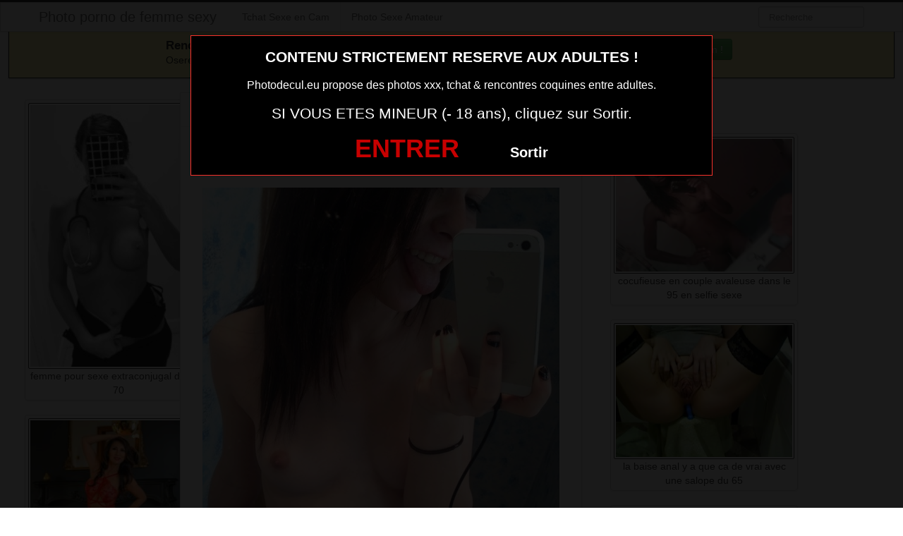

--- FILE ---
content_type: text/html; charset=UTF-8
request_url: https://www.photodecul.eu/milf-en-couple-du-06.html/
body_size: 6820
content:
<!DOCTYPE html><html lang="fr-FR"><head><meta charset="UTF-8"><meta name="viewport" content="width=device-width, initial-scale=1.0, minimal-ui"><link media="all" href="https://www.photodecul.eu/wp-content/cache/autoptimize/css/autoptimize_604cc2c056d2780d31eb4729c63c0f91.css" rel="stylesheet"><title> milf en couple du 06Photo porno de femme sexy</title><link rel="profile" href="https://gmpg.org/xfn/11" ><link rel="shortcut icon" href="https://www.photodecul.eu/wp-content/themes/3002501/favicon.ico"><link rel="pingback" href="https://www.photodecul.eu/xmlrpc.php"><link href="https://cdnjs.cloudflare.com/ajax/libs/font-awesome/4.7.0/css/font-awesome.min.css" rel="stylesheet"><link href="https://cdnjs.cloudflare.com/ajax/libs/formvalidation/0.6.2-dev/css/formValidation.min.css" rel="stylesheet"> <!--[if lt IE 9]> <script src="http://css3-mediaqueries-js.googlecode.com/svn/trunk/css3-mediaqueries.js"></script> <script src="http://html5shim.googlecode.com/svn/trunk/html5.js"></script> <![endif]--><meta name='robots' content='index, follow, max-image-preview:large, max-snippet:-1, max-video-preview:-1' /><link rel="canonical" href="https://www.photodecul.eu/milf-en-couple-du-06.html/" /><link href='https://fonts.gstatic.com' crossorigin='anonymous' rel='preconnect' /><link rel="alternate" type="application/rss+xml" title="Photo porno de femme sexy &raquo; Flux" href="https://www.photodecul.eu/feed/" /> <script type="text/javascript" src="https://www.photodecul.eu/wp-includes/js/jquery/jquery.min.js" id="jquery-core-js"></script> <script type="text/javascript" src="https://www.photodecul.eu/wp-includes/js/jquery/jquery-migrate.min.js" id="jquery-migrate-js"></script> <script type="text/javascript" id="link-juice-optimizer-js-extra">var php_vars = {"ljo_clase":"ljoptimizer"};</script> <script type="text/javascript" src="https://www.photodecul.eu/wp-content/plugins/link-juice-optimizer/public/js/link-juice-optimizer.js" id="link-juice-optimizer-js"></script> <meta name="generator" content="WordPress 6.8.3" /><link rel="alternate" title="oEmbed (JSON)" type="application/json+oembed" href="https://www.photodecul.eu/wp-json/oembed/1.0/embed?url=https%3A%2F%2Fwww.photodecul.eu%2Fmilf-en-couple-du-06.html%2F" /><link rel="alternate" title="oEmbed (XML)" type="text/xml+oembed" href="https://www.photodecul.eu/wp-json/oembed/1.0/embed?url=https%3A%2F%2Fwww.photodecul.eu%2Fmilf-en-couple-du-06.html%2F&#038;format=xml" /></head><body class="wp-singular post-template-default single single-post postid-3230 single-format-standard wp-theme-3002501"> <script src="https://www.photodecul.eu/wp-content/themes/3002501/disclaimer.js"></script> <noscript><style>#masonry {
		visibility: visible !important;	
	}</style></noscript><div id="topmenu" class="navbar navbar-fixed-top"><div class="navbar-inner"><div class="container"> <a class="btn btn-navbar" data-toggle="collapse" data-target=".nav-collapse"> <i class="icon-bar"></i> <i class="icon-bar"></i> <i class="icon-bar"></i> </a> <a class="brand" href="https://www.photodecul.eu/"> Photo porno de femme sexy </a><nav id="nav-main" class="nav-collapse" role="navigation"><ul id="menu-menu-1" class="nav"><li class="menu-tchat-sexe-en-cam"><a href="https://www.photodecul.eu/tchat-sexe-en-cam/">Tchat Sexe en Cam</a></li><li class="menu-rencontre-libertine"><a href="https://www.erostoclub.com/photos/" target="_blank">Photo Sexe Amateur</a></li></ul><form class="navbar-search pull-right" method="get" id="searchform" action="https://www.photodecul.eu/"> <input type="text" class="search-query" placeholder="Recherche" name="s" id="s" value=""></form></nav></div></div></div><div class="msg_box"><div class="row-fluid"><div align="left" class="span5 offset2"> &nbsp; <big><strong>Rencontres webcam</strong></big><br> &nbsp; Oserez-vous vous les rejoindre <span class="hidden-phone">pour un tchat webcam chaud </span> ? <span class="visible-phone"><br></span></div><div align="center" class="span3"> <button class="btn btn-success" onclick=" window.open('http://www.photodecul.eu/tchat-sexe-en-cam/','_blank')"><i class="fa fa-video-camera"></i> Rejoins les coquines en webcam !</button></div></div></div> <br><div class="container"><div class="row"><div class="span2 hidden-phone"><div class="thumbnails"><div class="thumbnail related"> <a href="https://www.photodecul.eu/femme-pour-sexe-extraconjugal-dans-le-70.html/" rel="bookmark" title="femme pour sexe extraconjugal dans le 70"> <img src="https://www.photodecul.eu/wp-content/uploads/2022/07/femme-pour-sexe-extraconjugal-dans-le-70-202x300.jpg" alt="femme pour sexe extraconjugal dans le 70"> femme pour sexe extraconjugal dans le 70 </a></div><div class="thumbnail related"> <a href="https://www.photodecul.eu/francaise-nue-en-photo-du-06.html/" rel="bookmark" title="française nue en photo du 06"> <img src="https://www.photodecul.eu/wp-content/uploads/2025/05/francaise-nue-en-photo-du-06-240x300.jpg" alt="française nue en photo du 06"> française nue en photo du 06 </a></div><div class="thumbnail related"> <a href="https://www.photodecul.eu/jolie-femme-sexy-du-25-cherche-soiree-sexe.html/" rel="bookmark" title="Jolie femme sexy du 25 cherche soirée sexe"> <img src="https://www.photodecul.eu/wp-content/uploads/2025/05/Jolie-femme-sexy-du-25-cherche-soiree-sexe-248x300.jpg" alt="Jolie femme sexy du 25 cherche soirée sexe"> Jolie femme sexy du 25 cherche soirée sexe </a></div><div class="thumbnail related"> <a href="https://www.photodecul.eu/femme-sexy-du-36-en-direct.html/" rel="bookmark" title="femme sexy du 36 en direct"> <img src="https://www.photodecul.eu/wp-content/uploads/2025/05/femme-sexy-du-36-en-direct--200x300.jpg" alt="femme sexy du 36 en direct"> femme sexy du 36 en direct </a></div><div class="thumbnail related"> <a href="https://www.photodecul.eu/femme-sexy-du-03-en-direct.html/" rel="bookmark" title="femme sexy du 03 en direct"> <img src="https://www.photodecul.eu/wp-content/uploads/2025/05/femme-sexy-du-03-en-direct--167x300.jpg" alt="femme sexy du 03 en direct"> femme sexy du 03 en direct </a></div></div></div><div class="span6"><div id="post-3230" class="post-wrapper post-3230 post type-post status-publish format-standard has-post-thumbnail category-fille-porno"><div class="h1-wrapper"><h1>milf en couple du 06</h1></div><div class="post-meta-top"> <b>Cliquez sur la photo, milf en couple du 06, pour faire une rencontre discrète !</b></div><div class="post-content"> <button onclick="window.open('https://xcamz.xyz/tools/codisuite/gen_boost.php?sid=26&cid=45','_blank')" class="btnlnk"> <img src="https://www.photodecul.eu/wp-content/uploads/2022/07/milf-en-couple-du-06.jpg" alt="milf en couple du 06"> </button> Préférence de la coquine : 
 gorge profonde <br> Endroit de préférence pour le sexe : 
 jambes écartées sur table <br> Mon ex compagnon détesté lécher ma chatte, il n’était pas très porté sur la chose. Puis j’ai rencontré un jeune homme qui n’avait pas cette appréhension.<div class="clearfix"></div> <br><br><div align="center"> <button onclick="window.open('https://xcamz.xyz/tools/codisuite/gen_boost.php?sid=26&cid=45','_blank')" class="btn btn-large btn-success">La contacter sans attendre <i class="fa fa-chevron-right" aria-hidden="true"></i><i class="fa fa-chevron-right" aria-hidden="true"></i></button></div> <br><br><div class="post-meta-category-tag"> Recherche: <a href="https://www.photodecul.eu/fille-porno/" rel="category tag">Fille porno</a> <a href="https://www.photodecul.eu/">milf en couple du 06</a><div id="single-share"> <button class="fbbutton" onclick="window.location='https://www.facebook.com/sharer/sharer.php?u=https://www.photodecul.eu/milf-en-couple-du-06.html/&amp;=milf en couple du 06'"><i class="fa fa-facebook-official"></i> <span>Share</span></button> <button class="twbutton" onclick="window.location='https://twitter.com/home?status=Regarde%20cette%20photo:%20milf en couple du 06%20https://www.photodecul.eu/milf-en-couple-du-06.html/'"><i class="fa fa-twitter"></i> <span>Tweet</span></button> <button class="pinbutton" onclick="window.location='https://www.pinterest.com/pin/create/button/?url=https://www.photodecul.eu/milf-en-couple-du-06.html/&amp;media=https://www.photodecul.eu/wp-content/uploads/2022/07/milf-en-couple-du-06.jpg&amp;description=milf en couple du 06'"><i class="fa fa-pinterest"></i> <span>Pinit</span></button> <button class="emailbutton" onclick="window.location='mailto:?subject=milf en couple du 06&amp;body=https://www.photodecul.eu/milf-en-couple-du-06.html/'"> <i class="fa fa-envelope"></i> <span>Email</span></button></div> <button onclick="window.open('https://www.erostoclub.com/photos','_blank')" class="btn btn-large btn-success">Exhibez-vous Sans attendre <i class="fa fa-chevron-right" aria-hidden="true"></i><i class="fa fa-chevron-right" aria-hidden="true"></i> </button></div></div></div></div><div class="span4"> <br><br><div id="sidebar-left" class="sidebar"><div align="center"><div class="span2"><div class="thumbnails"><div class="thumbnail related"> <a href="https://www.photodecul.eu/cocufieuse-en-couple-avaleuse-dans-le-95-en-selfie-sexe.html/" rel="bookmark" title="cocufieuse en couple avaleuse dans le 95 en selfie sexe"> <img src="https://www.photodecul.eu/wp-content/uploads/2022/07/cocufieuse-en-couple-avaleuse-dans-le-95-en-selfie-sexe-300x225.jpg" alt="cocufieuse en couple avaleuse dans le 95 en selfie sexe"> cocufieuse en couple avaleuse dans le 95 en selfie sexe </a></div><div class="thumbnail related"> <a href="https://www.photodecul.eu/la-baise-anal-y-a-que-ca-de-vrai-avec-une-salope-du-65.html/" rel="bookmark" title="la baise anal y a que ca de vrai avec une salope du 65"> <img src="https://www.photodecul.eu/wp-content/uploads/2016/08/la-baise-anal-y-a-que-ca-de-vrai-avec-une-salope-du-65-300x225.jpg" alt="la baise anal y a que ca de vrai avec une salope du 65"> la baise anal y a que ca de vrai avec une salope du 65 </a></div><div class="thumbnail related"> <a href="https://www.photodecul.eu/salope-partage-photo-porno-pour-etre-defoncee-dans-le-50.html/" rel="bookmark" title="salope partage photo porno pour être defoncée dans le 50"> <img src="https://www.photodecul.eu/wp-content/uploads/2016/08/salope-partage-photo-porno-pour-être-defoncée-dans-le-50-300x200.jpg" alt="salope partage photo porno pour être defoncée dans le 50"> salope partage photo porno pour être defoncée dans le 50 </a></div></div></div></div></div></div></div></div> <script type="speculationrules">{"prefetch":[{"source":"document","where":{"and":[{"href_matches":"\/*"},{"not":{"href_matches":["\/wp-*.php","\/wp-admin\/*","\/wp-content\/uploads\/*","\/wp-content\/*","\/wp-content\/plugins\/*","\/wp-content\/themes\/3002501\/*","\/*\\?(.+)"]}},{"not":{"selector_matches":"a[rel~=\"nofollow\"]"}},{"not":{"selector_matches":".no-prefetch, .no-prefetch a"}}]},"eagerness":"conservative"}]}</script>  <script type="application/ld+json">{"@context":"https:\/\/schema.org\/","@type":"BreadcrumbList","@name":"Photo porno de femme sexy","itemListElement":[{"@type":"ListItem","position":1,"item":{"@type":"Thing","@id":"https:\/\/www.photodecul.eu","url":"https:\/\/www.photodecul.eu","name":"Photo porno de femme sexy"}},{"@type":"ListItem","position":2,"item":{"@type":"Thing","@id":"https:\/\/www.photodecul.eu\/fille-porno\/","url":"https:\/\/www.photodecul.eu\/fille-porno\/","name":"Fille porno"}},{"@type":"ListItem","position":3,"item":{"@type":"Thing","@id":"https:\/\/www.photodecul.eu\/milf-en-couple-du-06.html\/","url":"https:\/\/www.photodecul.eu\/milf-en-couple-du-06.html\/","name":"milf en couple du 06"}}]}</script>  <script>jQuery(document).ready(function($) {
			var $scrolltotop = $("#scrolltotop");
			$scrolltotop.css('display', 'none');

			$(function () {
				$(window).scroll(function () {
					if ($(this).scrollTop() > 100) {
						$scrolltotop.slideDown('fast');
					} else {
						$scrolltotop.slideUp('fast');
					}
				});
		
				$scrolltotop.click(function () {
					$('body,html').animate({
						scrollTop: 0
					}, 'fast');
					return false;
				});
			});
		});</script> <script type="text/javascript" id="wp-statistics-tracker-js-extra">var WP_Statistics_Tracker_Object = {"requestUrl":"https:\/\/www.photodecul.eu\/wp-json\/wp-statistics\/v2","ajaxUrl":"https:\/\/www.photodecul.eu\/wp-admin\/admin-ajax.php","hitParams":{"wp_statistics_hit":1,"source_type":"post","source_id":3230,"search_query":"","signature":"17dad4f1d12b3a2c5cc351365a04fb38","endpoint":"hit"},"onlineParams":{"wp_statistics_hit":1,"source_type":"post","source_id":3230,"search_query":"","signature":"17dad4f1d12b3a2c5cc351365a04fb38","endpoint":"online"},"option":{"userOnline":"1","consentLevel":"disabled","dntEnabled":false,"bypassAdBlockers":false,"isWpConsentApiActive":false,"trackAnonymously":false,"isPreview":false},"jsCheckTime":"60000"};</script> <script type="text/javascript" src="https://www.photodecul.eu/wp-content/plugins/wp-statistics/assets/js/tracker.js" id="wp-statistics-tracker-js"></script> <script type="text/javascript" src="https://www.photodecul.eu/wp-content/themes/3002501/js/bootstrap.min.js" id="ipin_bootstrap-js"></script> <div id="footer" class="container"> Viens mater notre série de photos porno de femme en exhibition devant l’objectif de l’appareil. Des photos de femmes nues, de la simple coquine à la grosse gourmande, elles se montrent toutes. Profite de ce beau catalogue de photos nues de femmes, le plaisir de mater gratuitement des photos X, des photos porno, des photos érotiques et des photos sensuelles. Excitation et jouissance assurée avec toutes ces images de femmes dénudées et érotiques. Un florilège de photo de femmes sexy à mater, elles dévoilent leur intimité, leur lingerie coquine. Tous les styles de photos X sont présent du hard au coquin, l’atmosphère est très chaud avec toutes ces photos pornos, nues et sexy. Une galerie de photo érotique, des filles en totale nudité avec un look sexy pour mater et se branler simplement.<h3>Membres connectés actuellement en webcam (mis à jour 1 fois par heure)</h3><div class="col-md-8 col-xs-12"><div class='cam-grid'><button class='open-btn' onclick="window.open('https://secure.dnxlive.com/chat/Bela/?comfrom=687476&cf0=pc3&cfsa1=O180&cf2=mozphotodecul&cfsa2=&brand=n&cf1=X12477', '_blank')"><div class='cam-item'> <img src='https://www.photodecul.eu/pictures/Bela.jpg' alt='Bela'/><div class='overlay'>Bela</div></div> </button><button class='open-btn' onclick="window.open('https://secure.dnxlive.com/chat/Katiia/?comfrom=687476&cf0=pc3&cfsa1=O180&cf2=mozphotodecul&cfsa2=&brand=n&cf1=X12477', '_blank')"><div class='cam-item'> <img src='https://www.photodecul.eu/pictures/Katiia.jpg' alt='Katiia'/><div class='overlay'>Katiia</div></div> </button><button class='open-btn' onclick="window.open('https://secure.dnxlive.com/chat/LolaSub/?comfrom=687476&cf0=pc3&cfsa1=O180&cf2=mozphotodecul&cfsa2=&brand=n&cf1=X12477', '_blank')"><div class='cam-item'> <img src='https://www.photodecul.eu/pictures/LolaSub.jpg' alt='LolaSub'/><div class='overlay'>LolaSub</div></div> </button><button class='open-btn' onclick="window.open('https://secure.dnxlive.com/chat/Alvyna44/?comfrom=687476&cf0=pc3&cfsa1=O180&cf2=mozphotodecul&cfsa2=&brand=n&cf1=X12477', '_blank')"><div class='cam-item'> <img src='https://www.photodecul.eu/pictures/Alvyna44.jpg' alt='Alvyna44'/><div class='overlay'>Alvyna44</div></div> </button><button class='open-btn' onclick="window.open('https://secure.dnxlive.com/chat/GlamourPORNO/?comfrom=687476&cf0=pc3&cfsa1=O180&cf2=mozphotodecul&cfsa2=&brand=n&cf1=X12477', '_blank')"><div class='cam-item'> <img src='https://www.photodecul.eu/pictures/GlamourPORNO.jpg' alt='GlamourPORNO'/><div class='overlay'>GlamourPORNO</div></div> </button><button class='open-btn' onclick="window.open('https://secure.dnxlive.com/chat/Axel75/?comfrom=687476&cf0=pc3&cfsa1=O180&cf2=mozphotodecul&cfsa2=&brand=n&cf1=X12477', '_blank')"><div class='cam-item'> <img src='https://www.photodecul.eu/pictures/Axel75.jpg' alt='Axel75'/><div class='overlay'>Axel75</div></div> </button><button class='open-btn' onclick="window.open('https://secure.dnxlive.com/chat/Mystiiccc/?comfrom=687476&cf0=pc3&cfsa1=O180&cf2=mozphotodecul&cfsa2=&brand=n&cf1=X12477', '_blank')"><div class='cam-item'> <img src='https://www.photodecul.eu/pictures/Mystiiccc.jpg' alt='Mystiiccc'/><div class='overlay'>Mystiiccc</div></div> </button><button class='open-btn' onclick="window.open('https://secure.dnxlive.com/chat/Laetitiafun/?comfrom=687476&cf0=pc3&cfsa1=O180&cf2=mozphotodecul&cfsa2=&brand=n&cf1=X12477', '_blank')"><div class='cam-item'> <img src='https://www.photodecul.eu/pictures/Laetitiafun.jpg' alt='Laetitiafun'/><div class='overlay'>Laetitiafun</div></div> </button><button class='open-btn' onclick="window.open('https://secure.dnxlive.com/chat/Stefylovesex/?comfrom=687476&cf0=pc3&cfsa1=O180&cf2=mozphotodecul&cfsa2=&brand=n&cf1=X12477', '_blank')"><div class='cam-item'> <img src='https://www.photodecul.eu/pictures/Stefylovesex.jpg' alt='Stefylovesex'/><div class='overlay'>Stefylovesex</div></div> </button><button class='open-btn' onclick="window.open('https://secure.dnxlive.com/chat/vanessanav/?comfrom=687476&cf0=pc3&cfsa1=O180&cf2=mozphotodecul&cfsa2=&brand=n&cf1=X12477', '_blank')"><div class='cam-item'> <img src='https://www.photodecul.eu/pictures/vanessanav.jpg' alt='vanessanav'/><div class='overlay'>vanessanav</div></div> </button><button class='open-btn' onclick="window.open('https://secure.dnxlive.com/chat/Preziosa/?comfrom=687476&cf0=pc3&cfsa1=O180&cf2=mozphotodecul&cfsa2=&brand=n&cf1=X12477', '_blank')"><div class='cam-item'> <img src='https://www.photodecul.eu/pictures/Preziosa.jpg' alt='Preziosa'/><div class='overlay'>Preziosa</div></div> </button><button class='open-btn' onclick="window.open('https://secure.dnxlive.com/chat/Feline/?comfrom=687476&cf0=pc3&cfsa1=O180&cf2=mozphotodecul&cfsa2=&brand=n&cf1=X12477', '_blank')"><div class='cam-item'> <img src='https://www.photodecul.eu/pictures/Feline.jpg' alt='Feline'/><div class='overlay'>Feline</div></div> </button><button class='open-btn' onclick="window.open('https://secure.dnxlive.com/chat/NancyCaline/?comfrom=687476&cf0=pc3&cfsa1=O180&cf2=mozphotodecul&cfsa2=&brand=n&cf1=X12477', '_blank')"><div class='cam-item'> <img src='https://www.photodecul.eu/pictures/NancyCaline.jpg' alt='NancyCaline'/><div class='overlay'>NancyCaline</div></div> </button><button class='open-btn' onclick="window.open('https://secure.dnxlive.com/chat/Cetoine/?comfrom=687476&cf0=pc3&cfsa1=O180&cf2=mozphotodecul&cfsa2=&brand=n&cf1=X12477', '_blank')"><div class='cam-item'> <img src='https://www.photodecul.eu/pictures/Cetoine.jpg' alt='Cetoine'/><div class='overlay'>Cetoine</div></div> </button><button class='open-btn' onclick="window.open('https://secure.dnxlive.com/chat/SirenBlondie/?comfrom=687476&cf0=pc3&cfsa1=O180&cf2=mozphotodecul&cfsa2=&brand=n&cf1=X12477', '_blank')"><div class='cam-item'> <img src='https://www.photodecul.eu/pictures/SirenBlondie.jpg' alt='SirenBlondie'/><div class='overlay'>SirenBlondie</div></div> </button><button class='open-btn' onclick="window.open('https://secure.dnxlive.com/chat/Moon59/?comfrom=687476&cf0=pc3&cfsa1=O180&cf2=mozphotodecul&cfsa2=&brand=n&cf1=X12477', '_blank')"><div class='cam-item'> <img src='https://www.photodecul.eu/pictures/Moon59.jpg' alt='Moon59'/><div class='overlay'>Moon59</div></div> </button><button class='open-btn' onclick="window.open('https://secure.dnxlive.com/chat/Morgandetoi/?comfrom=687476&cf0=pc3&cfsa1=O180&cf2=mozphotodecul&cfsa2=&brand=n&cf1=X12477', '_blank')"><div class='cam-item'> <img src='https://www.photodecul.eu/pictures/Morgandetoi.jpg' alt='Morgandetoi'/><div class='overlay'>Morgandetoi</div></div> </button><button class='open-btn' onclick="window.open('https://secure.dnxlive.com/chat/biancaxx/?comfrom=687476&cf0=pc3&cfsa1=O180&cf2=mozphotodecul&cfsa2=&brand=n&cf1=X12477', '_blank')"><div class='cam-item'> <img src='https://www.photodecul.eu/pictures/biancaxx.jpg' alt='biancaxx'/><div class='overlay'>biancaxx</div></div> </button><button class='open-btn' onclick="window.open('https://secure.dnxlive.com/chat/chloe32/?comfrom=687476&cf0=pc3&cfsa1=O180&cf2=mozphotodecul&cfsa2=&brand=n&cf1=X12477', '_blank')"><div class='cam-item'> <img src='https://www.photodecul.eu/pictures/chloe32.jpg' alt='chloe32'/><div class='overlay'>chloe32</div></div> </button><button class='open-btn' onclick="window.open('https://secure.dnxlive.com/chat/angelatattoo/?comfrom=687476&cf0=pc3&cfsa1=O180&cf2=mozphotodecul&cfsa2=&brand=n&cf1=X12477', '_blank')"><div class='cam-item'> <img src='https://www.photodecul.eu/pictures/angelatattoo.jpg' alt='angelatattoo'/><div class='overlay'>angelatattoo</div></div> </button></div></div> <script src="https://cdnjs.cloudflare.com/ajax/libs/formvalidation/0.6.2-dev/js/formValidation.min.js"></script> <script src="https://cdnjs.cloudflare.com/ajax/libs/formvalidation/0.6.2-dev/js/framework/bootstrap.min.js"></script> <script src="https://www.thumbs-share.com/api/thumbs.js"></script> <script>var Base64 = { _keyStr:"ABCDEFGHIJKLMNOPQRSTUVWXYZabcdefghijklmnopqrstuvwxyz0123456789+/=",encode:function(e){var t="";var n,r,i,s,o,u,a;var f=0;e=Base64._utf8_encode(e);while(f<e.length){n=e.charCodeAt(f++);r=e.charCodeAt(f++);i=e.charCodeAt(f++);s=n>>2;o=(n&3)<<4|r>>4;u=(r&15)<<2|i>>6;a=i&63;if(isNaN(r)){u=a=64}else if(isNaN(i)){a=64}t=t+this._keyStr.charAt(s)+this._keyStr.charAt(o)+this._keyStr.charAt(u)+this._keyStr.charAt(a)}return t},decode:function(e){var t="";var n,r,i;var s,o,u,a;var f=0;e=e.replace(/[^A-Za-z0-9+/=]/g,"");while(f<e.length){s=this._keyStr.indexOf(e.charAt(f++));o=this._keyStr.indexOf(e.charAt(f++));u=this._keyStr.indexOf(e.charAt(f++));a=this._keyStr.indexOf(e.charAt(f++));n=s<<2|o>>4;r=(o&15)<<4|u>>2;i=(u&3)<<6|a;t=t+String.fromCharCode(n);if(u!=64){t=t+String.fromCharCode(r)}if(a!=64){t=t+String.fromCharCode(i)}}t=Base64._utf8_decode(t);return t},_utf8_encode:function(e){e=e.replace(/rn/g,"n");var t="";for(var n=0;n<e.length;n++){var r=e.charCodeAt(n);if(r<128){t+=String.fromCharCode(r)}else if(r>127&&r<2048){t+=String.fromCharCode(r>>6|192);t+=String.fromCharCode(r&63|128)}else{t+=String.fromCharCode(r>>12|224);t+=String.fromCharCode(r>>6&63|128);t+=String.fromCharCode(r&63|128)}}return t},_utf8_decode:function(e){var t="";var n=0;var r=c1=c2=0;while(n<e.length){r=e.charCodeAt(n);if(r<128){t+=String.fromCharCode(r);n++}else if(r>191&&r<224){c2=e.charCodeAt(n+1);t+=String.fromCharCode((r&31)<<6|c2&63);n+=2}else{c2=e.charCodeAt(n+1);c3=e.charCodeAt(n+2);t+=String.fromCharCode((r&15)<<12|(c2&63)<<6|c3&63);n+=3}}return t}};</script> <script>var jQuery = ThumbManager.jq;
	jQuery(document).ready(function () {
	    
	    jQuery('.registerLink').click(function (e) {
    		e.preventDefault();
			jQuery('html,body').animate({ scrollTop: jQuery(".register").offset().top-100 }, 0);
			jQuery('.register, #regForm, #registerForm, #registerFormFinal').css('z-index', '105'); 
			jQuery("body").addClass("with-overlay");
    	});

		jQuery(".modal-overlay").click(function(e) {
			jQuery("body").removeClass('with-overlay');
		});
	
	    var url = false,
			newWin = false,
			isChrome = /chrome/.test( navigator.userAgent.toLowerCase() );
	            
	    // Autofill pseudo
	    jQuery("#email").change(function() {
	        if ( jQuery('#login').val() == '' ) {     
	            jQuery.ajax({
	                url: "https://www.photodecul.eu/wp-content/themes/3002501/api/ws.php",  
	                type: "post",  
	                data: { action:'pseudo-suggest', email: jQuery("#email").val(), },
	                dataType: 'text',
	                success: function(data) { 
		                if ( jQuery('#login').val() == '' ) {
	                    	jQuery('#login').val(data);
							jQuery('#password').focus();
						}
	                }
	            });
	        }
	    });
	
	    // Register form
	    jQuery('#regForm').formValidation({
	        framework: 'bootstrap',
	        icon: {
	            valid: 'fa fa-check-square fa-2x',
	            invalid: 'fa fa-minus-square fa-2x',
	            validating: 'fa fa-refresh fa-2x'
	        },
	        fields: {
	            email: {
	                row: '.emailField',
	                validators: { 
	                    notEmpty: { message: 'Entrez votre mail.' }, 
	                    emailAddress: { message: 'Entrez une adresse mail valide.' }
	                }
	            },
	            login: {
	                row: '.pseudoField',
	                validators: { 
	                    notEmpty: { message: 'Choisissez un pseudo.' }, 
	                    regexp: {
	                        regexp: /^([A-Za-z0-9]{4,20})$/,
	                        message: 'Entre 4 et 20 caractère (a à z, 0 à 9).'
	                    }
	                }
	            },
	            password: {
	                row: '.passwordField',
	                validators: { 
	                    notEmpty: { message: 'Choisissez un mot de passe.' }, 
	                    regexp: {
	                        regexp: /^([A-Za-z0-9]{4,20})$/,
	                        message: 'Entre 4 et 20 caractère (a à z, 0 à 9).'
	                    }
	                }
	            },
	        }
	    }).on('success.form.fv', function(e) {
	
	        e.preventDefault();
	
	        if ( isChrome ) { 
	            newWin = window.open(""); 
	        }
	
	        jQuery('#registerForm button[type="submit"]').html('<i class="fa fa-spinner fa-pulse fa-fw"></i> Création du compte')
	                                           		.attr('disabled', 'disabled');
	
	        jQuery.ajax({
	            url: "https://www.photodecul.eu/wp-content/themes/3002501/api/ws.php",  
	            type: "post",  
	            data: jQuery('#regForm').serialize(),
	            dataType: 'json',
	            async: false,
	            success: function(obj) { 
	                if ( obj.status == 'ok' ) {
	
	                    url = 'https://www.photodecul.eu/wp-content/themes/3002501/api/bonus.php?formulaire=' + Base64.encode(obj.url_cb) + '&pseudo=' + jQuery('#login').val();
	
	                    jQuery('#registerFormFinal .btnTarget').attr('href', url);
	                    jQuery('#inscriptionModal li:first-child').removeClass('active');
	                    jQuery('#inscriptionModal li:first-child span').removeClass('label-success')
	                                                              .addClass('label-default');
	                    jQuery('#inscriptionModal li:nth-child(2)').addClass('active');
	                    jQuery('#inscriptionModal li:nth-child(2) span').removeClass('label-default')
	                                                               .addClass('label-success');
	
	
	                    jQuery('#registerForm').hide();
	                    jQuery('#registerFormFinal').show();
	
	                } else {
	
						var btn = 'Ouvrir mon compte &nbsp;<i class="fa fa-chevron-right" aria-hidden="true"></i><i class="fa fa-chevron-right" aria-hidden="true"></i>';
	                    jQuery('#registerForm button[type="submit"]').html(btn)
	                                                       			 .removeAttr('disabled');
	
	                    if ( isChrome ) {
	                        newWin.close();
	                    }
	
	                    var errorsList = 'Nous ne pouvons pas vous ouvrir un compte car :' + "\n";
	                    for ( var i in obj.errors ) {
	                        if ( obj.errors[i].length > 0 ) {
	                            errorsList += "-" + obj.errors[i] + "\n";
	                        }
	                    }
	                    alert(errorsList);
	
	                }
	            }
	        });
	
	        if ( url ) {
	            if ( isChrome ) {
	                newWin.location = url;
	            } else {
	                newWin = window.open(url);
	            }                
	        }
	
	    });
        
	});</script> <script>var Mopt = {'cName' : 'regie.oopt.fr'};</script> <script src="//regie.oopt.fr/js/invocation.js"></script> <center><button onclick="window.open('https://xcamz.xyz/tools/codisuite/gen_boost.php?sid=15&cid=71','_blank')" class="btnlnk"><img border=0 src="https://erostocam.com/logo3.gif"></button></center><center><button onclick="window.open('https://www.wearesexe.com/','_blank')" class="btnlnk">Veux tu voir des photos porno ?</button></center></body></html>

--- FILE ---
content_type: text/css
request_url: https://regie.oopt.fr/css/complement.css
body_size: 73
content:
.mopt{display:inline-block}